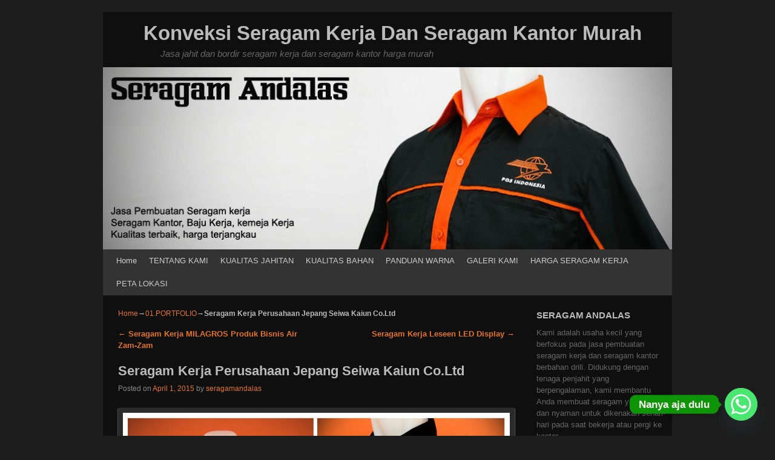

--- FILE ---
content_type: text/html; charset=UTF-8
request_url: https://seragamandalas.com/seragam-kerja-perusahaan-jepang-seiwa-kaiun-co-ltd/
body_size: 13948
content:
<!DOCTYPE html>
<!--[if IE 7]>	<html id="ie7" lang="en-US"> <![endif]-->
<!--[if IE 8]>	<html id="ie8" lang="en-US"> <![endif]-->
<!--[if IE 9]>	<html id="ie9" lang="en-US"> <![endif]-->
<!--[if !(IE 6) | !(IE 7) | !(IE 8) ] | !(IE 9) ><!-->	<html lang="en-US"> <!--<![endif]-->
<head>
<meta charset="UTF-8" />
<meta name='viewport' content='width=device-width, initial-scale=1.0, maximum-scale=2.0, user-scalable=yes' />
<title>Seragam Kerja Perusahaan Jepang Seiwa Kaiun Co.Ltd | Konveksi Seragam Kerja Dan Seragam Kantor Murah</title>

<link rel="profile" href="http://gmpg.org/xfn/11" />
<link rel="pingback" href="https://seragamandalas.com/xmlrpc.php" />
<!--[if lt IE 9]>
<script src="https://seragamandalas.com/wp-content/themes/weaver-ii/js/html5.js" type="text/javascript"></script>
<![endif]-->

<script type="text/javascript">var weaverIsMobile=false;var weaverIsSimMobile=false;var weaverIsStacked=true;var weaverThemeWidth=940;var weaverMenuThreshold=640;var weaverHideMenuBar=false;var weaverMobileDisabled=false;var weaverFlowToBottom=false;var weaverHideTooltip=false;var weaverUseSuperfish=false;</script>
<meta name='robots' content='max-image-preview:large' />
	<style>img:is([sizes="auto" i], [sizes^="auto," i]) { contain-intrinsic-size: 3000px 1500px }</style>
	<link rel="alternate" type="application/rss+xml" title="Konveksi Seragam Kerja Dan Seragam Kantor Murah &raquo; Feed" href="https://seragamandalas.com/feed/" />
<link rel="alternate" type="application/rss+xml" title="Konveksi Seragam Kerja Dan Seragam Kantor Murah &raquo; Comments Feed" href="https://seragamandalas.com/comments/feed/" />
<script type="text/javascript">
/* <![CDATA[ */
window._wpemojiSettings = {"baseUrl":"https:\/\/s.w.org\/images\/core\/emoji\/16.0.1\/72x72\/","ext":".png","svgUrl":"https:\/\/s.w.org\/images\/core\/emoji\/16.0.1\/svg\/","svgExt":".svg","source":{"concatemoji":"https:\/\/seragamandalas.com\/wp-includes\/js\/wp-emoji-release.min.js?ver=6.8.3"}};
/*! This file is auto-generated */
!function(s,n){var o,i,e;function c(e){try{var t={supportTests:e,timestamp:(new Date).valueOf()};sessionStorage.setItem(o,JSON.stringify(t))}catch(e){}}function p(e,t,n){e.clearRect(0,0,e.canvas.width,e.canvas.height),e.fillText(t,0,0);var t=new Uint32Array(e.getImageData(0,0,e.canvas.width,e.canvas.height).data),a=(e.clearRect(0,0,e.canvas.width,e.canvas.height),e.fillText(n,0,0),new Uint32Array(e.getImageData(0,0,e.canvas.width,e.canvas.height).data));return t.every(function(e,t){return e===a[t]})}function u(e,t){e.clearRect(0,0,e.canvas.width,e.canvas.height),e.fillText(t,0,0);for(var n=e.getImageData(16,16,1,1),a=0;a<n.data.length;a++)if(0!==n.data[a])return!1;return!0}function f(e,t,n,a){switch(t){case"flag":return n(e,"\ud83c\udff3\ufe0f\u200d\u26a7\ufe0f","\ud83c\udff3\ufe0f\u200b\u26a7\ufe0f")?!1:!n(e,"\ud83c\udde8\ud83c\uddf6","\ud83c\udde8\u200b\ud83c\uddf6")&&!n(e,"\ud83c\udff4\udb40\udc67\udb40\udc62\udb40\udc65\udb40\udc6e\udb40\udc67\udb40\udc7f","\ud83c\udff4\u200b\udb40\udc67\u200b\udb40\udc62\u200b\udb40\udc65\u200b\udb40\udc6e\u200b\udb40\udc67\u200b\udb40\udc7f");case"emoji":return!a(e,"\ud83e\udedf")}return!1}function g(e,t,n,a){var r="undefined"!=typeof WorkerGlobalScope&&self instanceof WorkerGlobalScope?new OffscreenCanvas(300,150):s.createElement("canvas"),o=r.getContext("2d",{willReadFrequently:!0}),i=(o.textBaseline="top",o.font="600 32px Arial",{});return e.forEach(function(e){i[e]=t(o,e,n,a)}),i}function t(e){var t=s.createElement("script");t.src=e,t.defer=!0,s.head.appendChild(t)}"undefined"!=typeof Promise&&(o="wpEmojiSettingsSupports",i=["flag","emoji"],n.supports={everything:!0,everythingExceptFlag:!0},e=new Promise(function(e){s.addEventListener("DOMContentLoaded",e,{once:!0})}),new Promise(function(t){var n=function(){try{var e=JSON.parse(sessionStorage.getItem(o));if("object"==typeof e&&"number"==typeof e.timestamp&&(new Date).valueOf()<e.timestamp+604800&&"object"==typeof e.supportTests)return e.supportTests}catch(e){}return null}();if(!n){if("undefined"!=typeof Worker&&"undefined"!=typeof OffscreenCanvas&&"undefined"!=typeof URL&&URL.createObjectURL&&"undefined"!=typeof Blob)try{var e="postMessage("+g.toString()+"("+[JSON.stringify(i),f.toString(),p.toString(),u.toString()].join(",")+"));",a=new Blob([e],{type:"text/javascript"}),r=new Worker(URL.createObjectURL(a),{name:"wpTestEmojiSupports"});return void(r.onmessage=function(e){c(n=e.data),r.terminate(),t(n)})}catch(e){}c(n=g(i,f,p,u))}t(n)}).then(function(e){for(var t in e)n.supports[t]=e[t],n.supports.everything=n.supports.everything&&n.supports[t],"flag"!==t&&(n.supports.everythingExceptFlag=n.supports.everythingExceptFlag&&n.supports[t]);n.supports.everythingExceptFlag=n.supports.everythingExceptFlag&&!n.supports.flag,n.DOMReady=!1,n.readyCallback=function(){n.DOMReady=!0}}).then(function(){return e}).then(function(){var e;n.supports.everything||(n.readyCallback(),(e=n.source||{}).concatemoji?t(e.concatemoji):e.wpemoji&&e.twemoji&&(t(e.twemoji),t(e.wpemoji)))}))}((window,document),window._wpemojiSettings);
/* ]]> */
</script>
<link rel='stylesheet' id='weaverii-main-style-sheet-css' href='https://seragamandalas.com/wp-content/themes/weaver-ii/style.min.css?ver=2.1.12' type='text/css' media='all' />
<link rel='stylesheet' id='weaverii-mobile-style-sheet-css' href='https://seragamandalas.com/wp-content/themes/weaver-ii/style-mobile.min.css?ver=2.1.12' type='text/css' media='all' />
<style id='wp-emoji-styles-inline-css' type='text/css'>

	img.wp-smiley, img.emoji {
		display: inline !important;
		border: none !important;
		box-shadow: none !important;
		height: 1em !important;
		width: 1em !important;
		margin: 0 0.07em !important;
		vertical-align: -0.1em !important;
		background: none !important;
		padding: 0 !important;
	}
</style>
<link rel='stylesheet' id='wp-block-library-css' href='https://seragamandalas.com/wp-includes/css/dist/block-library/style.min.css?ver=6.8.3' type='text/css' media='all' />
<style id='classic-theme-styles-inline-css' type='text/css'>
/*! This file is auto-generated */
.wp-block-button__link{color:#fff;background-color:#32373c;border-radius:9999px;box-shadow:none;text-decoration:none;padding:calc(.667em + 2px) calc(1.333em + 2px);font-size:1.125em}.wp-block-file__button{background:#32373c;color:#fff;text-decoration:none}
</style>
<style id='global-styles-inline-css' type='text/css'>
:root{--wp--preset--aspect-ratio--square: 1;--wp--preset--aspect-ratio--4-3: 4/3;--wp--preset--aspect-ratio--3-4: 3/4;--wp--preset--aspect-ratio--3-2: 3/2;--wp--preset--aspect-ratio--2-3: 2/3;--wp--preset--aspect-ratio--16-9: 16/9;--wp--preset--aspect-ratio--9-16: 9/16;--wp--preset--color--black: #000000;--wp--preset--color--cyan-bluish-gray: #abb8c3;--wp--preset--color--white: #ffffff;--wp--preset--color--pale-pink: #f78da7;--wp--preset--color--vivid-red: #cf2e2e;--wp--preset--color--luminous-vivid-orange: #ff6900;--wp--preset--color--luminous-vivid-amber: #fcb900;--wp--preset--color--light-green-cyan: #7bdcb5;--wp--preset--color--vivid-green-cyan: #00d084;--wp--preset--color--pale-cyan-blue: #8ed1fc;--wp--preset--color--vivid-cyan-blue: #0693e3;--wp--preset--color--vivid-purple: #9b51e0;--wp--preset--gradient--vivid-cyan-blue-to-vivid-purple: linear-gradient(135deg,rgba(6,147,227,1) 0%,rgb(155,81,224) 100%);--wp--preset--gradient--light-green-cyan-to-vivid-green-cyan: linear-gradient(135deg,rgb(122,220,180) 0%,rgb(0,208,130) 100%);--wp--preset--gradient--luminous-vivid-amber-to-luminous-vivid-orange: linear-gradient(135deg,rgba(252,185,0,1) 0%,rgba(255,105,0,1) 100%);--wp--preset--gradient--luminous-vivid-orange-to-vivid-red: linear-gradient(135deg,rgba(255,105,0,1) 0%,rgb(207,46,46) 100%);--wp--preset--gradient--very-light-gray-to-cyan-bluish-gray: linear-gradient(135deg,rgb(238,238,238) 0%,rgb(169,184,195) 100%);--wp--preset--gradient--cool-to-warm-spectrum: linear-gradient(135deg,rgb(74,234,220) 0%,rgb(151,120,209) 20%,rgb(207,42,186) 40%,rgb(238,44,130) 60%,rgb(251,105,98) 80%,rgb(254,248,76) 100%);--wp--preset--gradient--blush-light-purple: linear-gradient(135deg,rgb(255,206,236) 0%,rgb(152,150,240) 100%);--wp--preset--gradient--blush-bordeaux: linear-gradient(135deg,rgb(254,205,165) 0%,rgb(254,45,45) 50%,rgb(107,0,62) 100%);--wp--preset--gradient--luminous-dusk: linear-gradient(135deg,rgb(255,203,112) 0%,rgb(199,81,192) 50%,rgb(65,88,208) 100%);--wp--preset--gradient--pale-ocean: linear-gradient(135deg,rgb(255,245,203) 0%,rgb(182,227,212) 50%,rgb(51,167,181) 100%);--wp--preset--gradient--electric-grass: linear-gradient(135deg,rgb(202,248,128) 0%,rgb(113,206,126) 100%);--wp--preset--gradient--midnight: linear-gradient(135deg,rgb(2,3,129) 0%,rgb(40,116,252) 100%);--wp--preset--font-size--small: 13px;--wp--preset--font-size--medium: 20px;--wp--preset--font-size--large: 36px;--wp--preset--font-size--x-large: 42px;--wp--preset--spacing--20: 0.44rem;--wp--preset--spacing--30: 0.67rem;--wp--preset--spacing--40: 1rem;--wp--preset--spacing--50: 1.5rem;--wp--preset--spacing--60: 2.25rem;--wp--preset--spacing--70: 3.38rem;--wp--preset--spacing--80: 5.06rem;--wp--preset--shadow--natural: 6px 6px 9px rgba(0, 0, 0, 0.2);--wp--preset--shadow--deep: 12px 12px 50px rgba(0, 0, 0, 0.4);--wp--preset--shadow--sharp: 6px 6px 0px rgba(0, 0, 0, 0.2);--wp--preset--shadow--outlined: 6px 6px 0px -3px rgba(255, 255, 255, 1), 6px 6px rgba(0, 0, 0, 1);--wp--preset--shadow--crisp: 6px 6px 0px rgba(0, 0, 0, 1);}:where(.is-layout-flex){gap: 0.5em;}:where(.is-layout-grid){gap: 0.5em;}body .is-layout-flex{display: flex;}.is-layout-flex{flex-wrap: wrap;align-items: center;}.is-layout-flex > :is(*, div){margin: 0;}body .is-layout-grid{display: grid;}.is-layout-grid > :is(*, div){margin: 0;}:where(.wp-block-columns.is-layout-flex){gap: 2em;}:where(.wp-block-columns.is-layout-grid){gap: 2em;}:where(.wp-block-post-template.is-layout-flex){gap: 1.25em;}:where(.wp-block-post-template.is-layout-grid){gap: 1.25em;}.has-black-color{color: var(--wp--preset--color--black) !important;}.has-cyan-bluish-gray-color{color: var(--wp--preset--color--cyan-bluish-gray) !important;}.has-white-color{color: var(--wp--preset--color--white) !important;}.has-pale-pink-color{color: var(--wp--preset--color--pale-pink) !important;}.has-vivid-red-color{color: var(--wp--preset--color--vivid-red) !important;}.has-luminous-vivid-orange-color{color: var(--wp--preset--color--luminous-vivid-orange) !important;}.has-luminous-vivid-amber-color{color: var(--wp--preset--color--luminous-vivid-amber) !important;}.has-light-green-cyan-color{color: var(--wp--preset--color--light-green-cyan) !important;}.has-vivid-green-cyan-color{color: var(--wp--preset--color--vivid-green-cyan) !important;}.has-pale-cyan-blue-color{color: var(--wp--preset--color--pale-cyan-blue) !important;}.has-vivid-cyan-blue-color{color: var(--wp--preset--color--vivid-cyan-blue) !important;}.has-vivid-purple-color{color: var(--wp--preset--color--vivid-purple) !important;}.has-black-background-color{background-color: var(--wp--preset--color--black) !important;}.has-cyan-bluish-gray-background-color{background-color: var(--wp--preset--color--cyan-bluish-gray) !important;}.has-white-background-color{background-color: var(--wp--preset--color--white) !important;}.has-pale-pink-background-color{background-color: var(--wp--preset--color--pale-pink) !important;}.has-vivid-red-background-color{background-color: var(--wp--preset--color--vivid-red) !important;}.has-luminous-vivid-orange-background-color{background-color: var(--wp--preset--color--luminous-vivid-orange) !important;}.has-luminous-vivid-amber-background-color{background-color: var(--wp--preset--color--luminous-vivid-amber) !important;}.has-light-green-cyan-background-color{background-color: var(--wp--preset--color--light-green-cyan) !important;}.has-vivid-green-cyan-background-color{background-color: var(--wp--preset--color--vivid-green-cyan) !important;}.has-pale-cyan-blue-background-color{background-color: var(--wp--preset--color--pale-cyan-blue) !important;}.has-vivid-cyan-blue-background-color{background-color: var(--wp--preset--color--vivid-cyan-blue) !important;}.has-vivid-purple-background-color{background-color: var(--wp--preset--color--vivid-purple) !important;}.has-black-border-color{border-color: var(--wp--preset--color--black) !important;}.has-cyan-bluish-gray-border-color{border-color: var(--wp--preset--color--cyan-bluish-gray) !important;}.has-white-border-color{border-color: var(--wp--preset--color--white) !important;}.has-pale-pink-border-color{border-color: var(--wp--preset--color--pale-pink) !important;}.has-vivid-red-border-color{border-color: var(--wp--preset--color--vivid-red) !important;}.has-luminous-vivid-orange-border-color{border-color: var(--wp--preset--color--luminous-vivid-orange) !important;}.has-luminous-vivid-amber-border-color{border-color: var(--wp--preset--color--luminous-vivid-amber) !important;}.has-light-green-cyan-border-color{border-color: var(--wp--preset--color--light-green-cyan) !important;}.has-vivid-green-cyan-border-color{border-color: var(--wp--preset--color--vivid-green-cyan) !important;}.has-pale-cyan-blue-border-color{border-color: var(--wp--preset--color--pale-cyan-blue) !important;}.has-vivid-cyan-blue-border-color{border-color: var(--wp--preset--color--vivid-cyan-blue) !important;}.has-vivid-purple-border-color{border-color: var(--wp--preset--color--vivid-purple) !important;}.has-vivid-cyan-blue-to-vivid-purple-gradient-background{background: var(--wp--preset--gradient--vivid-cyan-blue-to-vivid-purple) !important;}.has-light-green-cyan-to-vivid-green-cyan-gradient-background{background: var(--wp--preset--gradient--light-green-cyan-to-vivid-green-cyan) !important;}.has-luminous-vivid-amber-to-luminous-vivid-orange-gradient-background{background: var(--wp--preset--gradient--luminous-vivid-amber-to-luminous-vivid-orange) !important;}.has-luminous-vivid-orange-to-vivid-red-gradient-background{background: var(--wp--preset--gradient--luminous-vivid-orange-to-vivid-red) !important;}.has-very-light-gray-to-cyan-bluish-gray-gradient-background{background: var(--wp--preset--gradient--very-light-gray-to-cyan-bluish-gray) !important;}.has-cool-to-warm-spectrum-gradient-background{background: var(--wp--preset--gradient--cool-to-warm-spectrum) !important;}.has-blush-light-purple-gradient-background{background: var(--wp--preset--gradient--blush-light-purple) !important;}.has-blush-bordeaux-gradient-background{background: var(--wp--preset--gradient--blush-bordeaux) !important;}.has-luminous-dusk-gradient-background{background: var(--wp--preset--gradient--luminous-dusk) !important;}.has-pale-ocean-gradient-background{background: var(--wp--preset--gradient--pale-ocean) !important;}.has-electric-grass-gradient-background{background: var(--wp--preset--gradient--electric-grass) !important;}.has-midnight-gradient-background{background: var(--wp--preset--gradient--midnight) !important;}.has-small-font-size{font-size: var(--wp--preset--font-size--small) !important;}.has-medium-font-size{font-size: var(--wp--preset--font-size--medium) !important;}.has-large-font-size{font-size: var(--wp--preset--font-size--large) !important;}.has-x-large-font-size{font-size: var(--wp--preset--font-size--x-large) !important;}
:where(.wp-block-post-template.is-layout-flex){gap: 1.25em;}:where(.wp-block-post-template.is-layout-grid){gap: 1.25em;}
:where(.wp-block-columns.is-layout-flex){gap: 2em;}:where(.wp-block-columns.is-layout-grid){gap: 2em;}
:root :where(.wp-block-pullquote){font-size: 1.5em;line-height: 1.6;}
</style>
<link rel='stylesheet' id='chaty-front-css-css' href='https://seragamandalas.com/wp-content/plugins/chaty/css/chaty-front.min.css?ver=3.5.11638267080' type='text/css' media='all' />
<script type="text/javascript" src="https://seragamandalas.com/wp-includes/js/jquery/jquery.min.js?ver=3.7.1" id="jquery-core-js"></script>
<script type="text/javascript" src="https://seragamandalas.com/wp-includes/js/jquery/jquery-migrate.min.js?ver=3.4.1" id="jquery-migrate-js"></script>
<link rel="https://api.w.org/" href="https://seragamandalas.com/wp-json/" /><link rel="alternate" title="JSON" type="application/json" href="https://seragamandalas.com/wp-json/wp/v2/posts/1304" /><link rel="EditURI" type="application/rsd+xml" title="RSD" href="https://seragamandalas.com/xmlrpc.php?rsd" />
<meta name="generator" content="WordPress 6.8.3" />
<link rel="canonical" href="https://seragamandalas.com/seragam-kerja-perusahaan-jepang-seiwa-kaiun-co-ltd/" />
<link rel='shortlink' href='https://seragamandalas.com/?p=1304' />
<link rel="alternate" title="oEmbed (JSON)" type="application/json+oembed" href="https://seragamandalas.com/wp-json/oembed/1.0/embed?url=https%3A%2F%2Fseragamandalas.com%2Fseragam-kerja-perusahaan-jepang-seiwa-kaiun-co-ltd%2F" />
<link rel="alternate" title="oEmbed (XML)" type="text/xml+oembed" href="https://seragamandalas.com/wp-json/oembed/1.0/embed?url=https%3A%2F%2Fseragamandalas.com%2Fseragam-kerja-perusahaan-jepang-seiwa-kaiun-co-ltd%2F&#038;format=xml" />

<!-- This site is using Weaver II 2.1.12 (4) subtheme: Twenty Ten -->
<style type="text/css">
/* Weaver II styles - Version 4 */
a {color:#E4741F;}
a:visited {color:#E4741F;}
a:hover {color:#E4741F;}
a:hover{text-decoration:underline;}
a{font-weight:bold;}
.entry-title a {color:#BBB;}
.entry-title a:visited {color:#BBB;}
.entry-title a:hover {color:#E4741F;}
.entry-title a:hover{text-decoration:none;}
.entry-meta a, .entry-utility a {color:#E4741F;}
.entry-meta a:visited, .entry-utility a:visited {color:#E4741F;}
.entry-meta a:hover, .entry-utility a:hover {color:#E4741F;}
.entry-meta a, .entry-utility a{font-weight:normal;}
.widget-area a {color:#E4741F;}
.widget-area a:visited {color:#E4741F;}
.widget-area a:hover {color:#E4741F;}
#infobar a:hover{text-decoration:none;}
#infobar a{font-weight:normal;}
#colophon a:hover{text-decoration:none;}
#colophon a{font-weight:normal;}
#wrapper{max-width:940px;}
#wrapper {padding: 0px;}
#sidebar_primary,.mobile_widget_area {background-color:transparent;}
#sidebar_right {background-color:transparent;}
#sidebar_left {background-color:transparent;}
.sidebar_top,.sidebar_extra {background-color:transparent;}
.sidebar_top,.sidebar_extra {border: 1px solid #5E5E5E;}
.sidebar_bottom {background-color:transparent;}
.sidebar_bottom {border: 1px solid #5E5E5E;}
#first,#second,#third,#fourth {background-color:transparent;}
.widget {background-color:transparent;}
#container_wrap.right-1-col{width:75.000%;} #sidebar_wrap_right.right-1-col{width:25.000%;}
#container_wrap.right-2-col,#container_wrap.right-2-col-bottom{width:67.000%;} #sidebar_wrap_right.right-2-col,#sidebar_wrap_right.right-2-col-bottom{width:33.000%;}
#container_wrap.left-1-col{width:75.000%;} #sidebar_wrap_left.left-1-col{width:25.000%;}
#container_wrap.left-2-col,#container_wrap.left-2-col-bottom{width:67.000%;} #sidebar_wrap_left.left-2-col,#sidebar_wrap_left.left-2-col-bottom{width:33.000%;}
#container_wrap{width:66.000%;} #sidebar_wrap_left{width:17.000%;} #sidebar_wrap_right{width:17.000%;}
#sidebar_wrap_2_left_left, #sidebar_wrap_2_right_left {width:54.000%;margin-right:1%;}
#sidebar_wrap_2_left_right, #sidebar_wrap_2_right_right {width:45.000%;}
@media only screen and (max-width:640px) { /* header widget area mobile rules */
} /* end mobile rules */
#main {padding: 10px 0 0 0;}
#colophon { border-top: 2px solid #888;  }
.menu_bar, .menu_bar a,.menu_bar a:visited,.mobile_menu_bar a {color:#CCC;}
.menu_bar li:hover > a, .menu_bar a:focus {background-color:#999999;}
.menu_bar li:hover > a, .menu_bar a:focus {color:#222;}
.menu_bar ul ul a {background-color:#BFBFBF;}
.menu_bar ul ul a,.menu_bar ul ul a:visited {color:#333;}
.menu_bar ul ul :hover > a {background-color:#999999;}
.menu_bar ul ul :hover > a {color:#222;}
.menu_bar, .mobile_menu_bar, .menu-add {background-color:#333;}
#infobar {font-size:110%;}
.mobile-menu-link {border-color:#CCC;}
.widget-area .menu-vertical,.menu-vertical {clear:both;background-color:transparent;margin:0;width:100%;overflow:hidden;border-bottom:3px solid #CCC;border-top:1px solid #CCC;}
.widget-area .menu-vertical ul, .menu-vertical ul {margin: 0; padding: 0; list-style-type: none;  list-style-image:none;font-family: inherit;}
.widget-area .menu-vertical li a, .widget-area .menu-vertical a:visited, .menu-vertical li a, .menu-vertical a:visited {
color: #CCC;  background-color: #333; display: block !important; padding: 5px 10px; text-decoration: none; border-top:2px solid #CCC;}
.widget-area .menu-vertical a:hover,.widget-area .menu-vertical a:focus, .menu-vertical a:hover,.menu-vertical a:focus {
color: #222; background-color: #999999;text-decoration: none;}
.widget-area .menu-vertical ul ul li, .menu-vertical ul ul li { margin: 0; }
.widget-area .menu-vertical ul ul a,.menu-vertical ul ul a {color: #CCC; background-color: #333;
 display: block; padding: 4px 5px 4px 25px; text-decoration: none;border:0;
 border-top:1px solid #CCC;}
.widget-area .menu-vertical ul ul a:hover,#wrap-header .menu-vertical ul ul a:hover,#wrap-header .menu-vertical ul a:hover {color: #222; background-color: #999999; text-decoration: none;}
.widget-area .menu-vertical ul ul ul a,.menu-vertical ul ul ul a {padding: 4px 5px 4px 35px;}
.widget-area .menu-vertical ul ul ul a,.menu-vertical ul ul ul ul a {padding: 4px 5px 4px 45px;}
.widget-area .menu-vertical ul ul ul ul a,.menu-vertical ul ul ul ul ul a {padding: 4px 5px 4px 55px;}
.menu_bar .current_page_item > a, .menu_bar .current-menu-item > a, .menu_bar .current-cat > a, .menu_bar .current_page_ancestor > a,.menu_bar .current-category-ancestor > a, .menu_bar .current-menu-ancestor > a, .menu_bar .current-menu-parent > a, .menu_bar .current-category-parent > a,.menu-vertical .current_page_item > a, .menu-vertical .current-menu-item > a, .menu-vertical .current-cat > a, .menu-vertical .current_page_ancestor > a, .menu-vertical .current-category-ancestor > a, .menu-vertical .current-menu-ancestor > a, .menu-vertical .current-menu-parent > a, .menu-vertical .current-category-parent > a,.widget-area .menu-vertical .current_page_item > a, .widget-area .menu-vertical .current-menu-item > a, .widget-area .menu-vertical .current-cat > a, .widget-area .menu-vertical .current_page_ancestor > a {color:#EEE !important;}
.menu_bar .current_page_item > a, .menu_bar .current-menu-item > a, .menu_bar .current-cat > a, .menu_bar .current_page_ancestor > a,.menu_bar .current-category-ancestor > a, .menu_bar .current-menu-ancestor > a, .menu_bar .current-menu-parent > a, .menu_bar .current-category-parent > a,.menu-vertical .current_page_item > a, .menu-vertical .current-menu-item > a, .menu-vertical .current-cat > a, .menu-vertical .current_page_ancestor > a, .menu-vertical .current-category-ancestor > a, .menu-vertical .current-menu-ancestor > a, .menu-vertical .current-menu-parent > a, .menu-vertical .current-category-parent > a,.widget-area .menu-vertical .current_page_item > a, .widget-area .menu-vertical .current-menu-item > a, .widget-area .menu-vertical .current-cat > a, .widget-area .menu-vertical .current_page_ancestor > a{font-weight:bold;}
#content, .entry-content h1, .entry-content h2 {color:#BBB;}
#content h1, #content h2, #content h3, #content h4, #content h5, #content h6, #content dt, #content th,
h1, h2, h3, h4, h5, h6,#author-info h2 {color:#BBB;}
#content h1.entry-title {color:#BBB;}
.commentlist li.comment, #respond {background-color:transparent;}
#content table {border: 1px solid #e7e7e7;margin: 0 -1px 24px 0;text-align: left;width: 100%;}
#content tr th, #content thead th {color: #888;font-size: 12px;font-weight: bold;line-height: 18px;padding: 9px 24px;}
#content tr td {border-style:none; border-top: 1px solid #e7e7e7; padding: 6px 24px;}
#content tr.odd td {background: #f2f7fc;}
.wp-caption p.wp-caption-text, #content .gallery .gallery-caption,.entry-attachment .entry-caption {color:#D4D4D4;}
#content img.size-full, #content img.size-large, #content img.size-medium, #content img.size-thumbnail, #content .attachment-thumbnail, #content .gallery img,#content .gallery-thumb img,.entry-attachment img, #content .wp-caption img, #content img.wp-post-image,#content img[class*="wp-image-"],#author-avatar img,img.avatar {background-color:#2B2B2B;}
.home .sticky, #container.page-with-posts .sticky, #container.index-posts .sticky {background-color:#262626;}
#content .entry-format {color:#8F8F8F;}
#content .entry-format {font-size:75%;text-transform:uppercase;}
.entry-meta, .entry-content label, .entry-utility {color:#888888;}
body {font-size:11px;}
body {font-family:"Helvetica Neue", Helvetica, sans-serif;}
h3#comments-title,h3#reply-title,.menu_bar,.mobile_menu_bar,
#author-info,#infobar,#nav-above, #nav-below,#cancel-comment-reply-link,.form-allowed-tags,
#site-info,#site-title,#wp-calendar,#comments-title,.comment-meta,.comment-body tr th,.comment-body thead th,
.entry-content label,.entry-content tr th,.entry-content thead th,.entry-format,.entry-meta,.entry-title,
.entry-utility,#respond label,.navigation,.page-title,.pingback p,.reply,.widget-title,
.wp-caption-text,input[type=submit] {font-family:"Helvetica Neue", Helvetica, sans-serif;}
body {background-color:#1D1D1D;}
body {color:#BBB;}
#wrapper {background-color:#0F0F0F;}
#main {background-color:transparent;}
#container {background-color:transparent;}
#content {background-color:transparent;}
#content .post,.post {background-color:transparent;}
#content .post,.post {border-bottom:1px solid #ccc;}
#branding {background-color:transparent;}
#branding #branding img {border-top: 4px solid #000;border-bottom: 1px solid #000;clear: both;display: block;}
#colophon {background-color:#080808;}
hr {background-color:#BBB;}
.entry-meta {background-color:transparent;}
.entry-utility {background-color:transparent;}
input, textarea, ins, pre {background-color:#1F1F1F;}
input, textarea {color:#BFBFBF;}
.widget {color:#666666;}
.widget-title, .widget_search label, #wp-calendar caption {color: #BBB;}
#site-title a {color:#BBB;}
#site-description {color:#666666;}
/* Weaver II Mobile Device Options */
@media only screen and (max-width:768px) and (orientation:portrait) {body {padding: 0px !important;}}
@media only screen and (max-width:640px) {
#main a, #mobile-widget-area a, .sidebar_top a, .sidebar_bottom a, .sidebar_extra a{text-decoration: underline !important;}
}
@media only screen and (max-width: 580px) {
}

/* end Weaver II CSS */
</style> <!-- end of main options style section -->


<!--[if lte IE 8]>
<style type="text/css" media="screen">
#content img.size-thumbnail,#content img.size-medium,#content img.size-large,#content img.size-full,#content img.attachment-thumbnail,
#content img.wp-post-image,img.avatar,.format-chat img.format-chat-icon,
#wrapper,#branding,#colophon,#content, #content .post,
#sidebar_primary,#sidebar_right,#sidebar_left,.sidebar_top,.sidebar_bottom,.sidebar_extra,
#first,#second,#third,#fourth,
#commentform input:focus,#commentform textarea:focus,#respond input#submit {
		behavior: url(https://seragamandalas.com/wp-content/themes/weaver-ii/js/PIE/PIE.php) !important; position:relative;
}
</style>
<![endif]-->

<!-- End of Weaver II options -->
</head>

<body class="wp-singular post-template-default single single-post postid-1304 single-format-standard wp-theme-weaver-ii singular not-logged-in weaver-desktop weaver-mobile-responsive">
<a href="#page-bottom" id="page-top">&darr;</a> <!-- add custom CSS to use this page-bottom link -->
<div id="wrapper" class="hfeed">
<div id="wrap-header">
	<header id="branding" role="banner"><div id="branding-content">
		<div id="site-logo"></div>
		<div id="site-logo-link" onclick="location.href='https://seragamandalas.com/';"></div>

		<div class="title-description title-description-xhtml">
			<h1 id="site-title" ><span><a href="https://seragamandalas.com/" title="Konveksi Seragam Kerja Dan Seragam Kantor Murah" rel="home">Konveksi Seragam Kerja Dan Seragam Kantor Murah</a></span></h1>
			<h2 id="site-description"> Jasa jahit dan bordir seragam kerja dan seragam kantor harga murah</h2>
		</div>
		<div id="sidebar_header" class="sidebar-header">
		<div id="block-2" class="header-widget widget_block header-widget-1 header-widget-num-1">
<script async src="https://pagead2.googlesyndication.com/pagead/js/adsbygoogle.js?client=ca-pub-9680466029398197"
     crossorigin="anonymous"></script></div>
<span style="clear:both;"></span>	</div><div style="clear:both;"></div><!-- #sidebar_header -->
		<div id="header_image">
                              <img src="https://seragamandalas.com/wp-content/uploads/2013/02/cropped-header2e.jpg" width="935" height="300" alt="Konveksi Seragam Kerja Dan Seragam Kantor Murah" />
        		</div><!-- #header_image -->
	</div></header><!-- #branding-content, #branding -->
<div id="wrap-bottom-menu">
<div id="mobile-bottom-nav" class="mobile_menu_bar" style="padding:5px 10px 5px 10px;clear:both;">
	<div style="margin-bottom:20px;">
<span class="mobile-home-link">
	<a href="https://seragamandalas.com/" title="Konveksi Seragam Kerja Dan Seragam Kantor Murah" rel="home">Home</a></span>
	<span class="mobile-menu-link"><a href="javascript:void(null);" onclick="weaverii_ToggleMenu(document.getElementById('nav-bottom-menu'), this, 'Menu &darr;', 'Menu &uarr;')">Menu &darr;</a></span></div>
</div>
		<div class="skip-link"><a class="assistive-text" href="#content" title="">Skip to primary content</a></div>
			<div class="skip-link"><a class="assistive-text" href="#sidebar_primary" title="">Skip to secondary content</a></div>
				<div id="nav-bottom-menu"><nav id="access" class="menu_bar" role="navigation">
<div class="menu"><ul>
<li ><a href="https://seragamandalas.com/">Home</a></li><li class="page_item page-item-44"><a href="https://seragamandalas.com/tentang-kami/">TENTANG KAMI</a></li>
<li class="page_item page-item-46"><a href="https://seragamandalas.com/kualitas-seragam-kerja/">KUALITAS JAHITAN</a></li>
<li class="page_item page-item-48"><a href="https://seragamandalas.com/kualitas-seragam/">KUALITAS BAHAN</a></li>
<li class="page_item page-item-50"><a href="https://seragamandalas.com/panduan-warna-seragam/">PANDUAN WARNA</a></li>
<li class="page_item page-item-52"><a href="https://seragamandalas.com/galeri-seragam-kerja/">GALERI KAMI</a></li>
<li class="page_item page-item-64"><a href="https://seragamandalas.com/harga-order/">HARGA SERAGAM KERJA</a></li>
<li class="page_item page-item-54"><a href="https://seragamandalas.com/peta-lokasi/">PETA LOKASI</a></li>
</ul></div>
		</nav></div><!-- #access --></div> <!-- #wrap-bottom-menu -->
</div> <!-- #wrap-header -->
	<div id="main">
		<div id="container_wrap" class="container-single equal_height right-1-col">
	<div id="infobar">
<span id="breadcrumbs"><span class="crumbs"><a href="https://seragamandalas.com/">Home</a>&rarr;<a href="https://seragamandalas.com/category/portfolio/">01.PORTFOLIO</a>&rarr;<span class="bcur-page">Seragam Kerja Perusahaan Jepang Seiwa Kaiun Co.Ltd</span></span></span>	<span class='infobar_right'>
<span id="infobar_paginate"></span>
	</span></div><div class="weaver-clear"></div><!-- #infobar -->
		<div id="container">
			<div id="content" role="main">

				<nav id="nav-above" class="navigation">
				<h3 class="assistive-text">Post navigation</h3>
					<div class="nav-previous"><a href="https://seragamandalas.com/seragam-kerja-milagros-produk-bisnis-air-zam-zam/" rel="prev"><span class="meta-nav">&larr;</span> Seragam Kerja MILAGROS Produk Bisnis Air Zam-Zam</a></div>
				<div class="nav-next"><a href="https://seragamandalas.com/seragam-kerja-leseen-led-display/" rel="next">Seragam Kerja Leseen LED Display <span class="meta-nav">&rarr;</span></a></div>
				</nav><!-- #nav-above -->


<article id="post-1304" class="content-single  post-1304 post type-post status-publish format-standard has-post-thumbnail hentry category-portfolio tag-perusahaan-jepang tag-seiwa-kaiun tag-seragam-kerja tag-seragam-lapangan">
	<header class="entry-header">
		<div class="entry-hdr"><h1 class="entry-title">Seragam Kerja Perusahaan Jepang Seiwa Kaiun Co.Ltd</h1></div>

		<div class="entry-meta">
						<div class="meta-info-wrap">
			<span class="sep posted-on">Posted on </span><a href="https://seragamandalas.com/seragam-kerja-perusahaan-jepang-seiwa-kaiun-co-ltd/" title="3:28 pm" rel="bookmark"><time class="entry-date" datetime="2015-04-01T15:28:28+07:00">April 1, 2015</time></a><span class="by-author"> <span class="sep"> by </span> <span class="author vcard"><a class="url fn n" href="https://seragamandalas.com/author/seragamandalas/" title="View all posts by seragamandalas" rel="author">seragamandalas</a></span></span>
			</div><!-- .entry-meta-icons -->		</div><!-- .entry-meta -->
	</header><!-- .entry-header -->

	<div class="entry-content cf">
		<p><a href="http://seragamandalas.com/wp-content/uploads/2015/04/seragam-kerja-perusahaan-asing-1.jpg"><img fetchpriority="high" decoding="async" class="alignnone size-full wp-image-1305" src="http://seragamandalas.com/wp-content/uploads/2015/04/seragam-kerja-perusahaan-asing-1.jpg" alt="seragam-kerja-perusahaan-asing-1" width="800" height="500" /></a></p>
<p>Ini adalah seragam kerja yang kami produksi untuk salah satu perusahaan asing dari Jepang yang beroperasi di Indonesia. Nama perusahaan tersebut adalah <a href="http://www.seiwa-kaiun.co.jp">Seiwa Kaiun Co. Ltd</a>.  Perusahaan yang berkantor utama di Shizuoka City Jepang ini bergerak di bidang jasa logistik termasuk impor ekspor dan pergudangan. Perusahaan ini memiliki kantor cabang di Jakarta, dan seragam kerja yang kami produksi ini digunakan oleh karyawan yang bekerja disana.</p>
<p>Seragam kerja ini dibuat dari jenis bahan Japan Drill. Jenis bahan ini lembut, mengkilap dan licin. Sangat cocok untuk dipakai sebagai seragam kerja sehari-hari. Design seragam dibuat oleh team dari perusahaan, dengan menggunakan kombinasi 4 warna yaitu abu gelap, abu terang, merah, dan hitam. Model seragam yang diberi list pada bagian bawah membuat seragam ini selalu nampak rapi saat dipakai. Kombinasi warna abu gelap terang memberikan nuansa formal pada seragam kerja ini.</p>
<p>Tidak banyak ornamen bordir pada seragam kerja ini. Hanya ada logo di bagian dada sebelah kiri. Logo ini di-bordir dengan teknik bordir komputer. Dengan teknik bordir ini, logo dengan ukuran kecil bisa tetap di-bordir dengan presisi sesuai dengan design asli. Bagi rekan-rekan perusahaan yang ingin membuat seragam kerja serupa ini, silahkan untuk menghubungi kami.</p>
			</div><!-- .entry-content -->

	<footer class="entry-utility">
<div class="meta-info-wrap">
			<span class="cat-links">
<span class="entry-utility-prep entry-utility-prep-cat-links">Posted in</span> <a href="https://seragamandalas.com/category/portfolio/" rel="category tag">01.PORTFOLIO</a>			</span>
			<span class="tag-links">
<span class="entry-utility-prep entry-utility-prep-tag-links">Tagged</span> <a href="https://seragamandalas.com/tag/perusahaan-jepang/" rel="tag">perusahaan Jepang</a>, <a href="https://seragamandalas.com/tag/seiwa-kaiun/" rel="tag">seiwa kaiun</a>, <a href="https://seragamandalas.com/tag/seragam-kerja/" rel="tag">Seragam kerja</a>, <a href="https://seragamandalas.com/tag/seragam-lapangan/" rel="tag">seragam lapangan</a>			</span>
		<span class="permalink-icon"><a href="https://seragamandalas.com/seragam-kerja-perusahaan-jepang-seiwa-kaiun-co-ltd/" title="Permalink to Seragam Kerja Perusahaan Jepang Seiwa Kaiun Co.Ltd" rel="bookmark">permalink</a></span>
	</div><!-- .entry-meta-icons -->

	</footer><!-- .entry-utility -->
</article><!-- #post-1304 -->

				<nav id="nav-below" class="navigation">
				<h3 class="assistive-text">Post navigation</h3>
					<div class="nav-previous"><a href="https://seragamandalas.com/seragam-kerja-milagros-produk-bisnis-air-zam-zam/" rel="prev"><span class="meta-nav">&larr;</span> Seragam Kerja MILAGROS Produk Bisnis Air Zam-Zam</a></div>
				<div class="nav-next"><a href="https://seragamandalas.com/seragam-kerja-leseen-led-display/" rel="next">Seragam Kerja Leseen LED Display <span class="meta-nav">&rarr;</span></a></div>
				</nav><!-- #nav-above -->


	<div id="comments">

		<p class="nocomments">Comments are closed.</p>
</div><!-- #comments -->


			</div><!-- #content -->
		</div><!-- #container -->
		</div><!-- #container_wrap -->

	<div id="sidebar_wrap_right" class="right-1-col equal_height">
	<div id="sidebar_primary" class="widget-area weaver-clear" role="complementary">
<aside id="text-2" class="widget widget_text"><h3 class="widget-title">SERAGAM ANDALAS</h3>			<div class="textwidget">Kami adalah usaha kecil yang berfokus pada jasa pembuatan seragam kerja dan seragam kantor berbahan drill. Didukung dengan tenaga penjahit yang berpengalaman, kami membantu Anda membuat seragam yang bagus dan nyaman untuk dikenakan sehari-hari pada saat bekerja atau pergi ke kantor. </div>
		</aside><aside id="custom_html-6" class="widget_text widget widget_custom_html"><div class="textwidget custom-html-widget"><center><a href="https://api.whatsapp.com/send?phone=6287875200077&amp;text=Halo%20Admin%20saya%20mau%20order..."><img style="max-width: 100%;" src="http://kaospolosandalas.com/wp-content/uploads/2018/11/WA-CS-1.jpg"></a></center><center><a href="https://api.whatsapp.com/send?phone=6287875200077&amp;text=Halo%20Admin%20saya%20mau%20order..."><img style="max-width: 100%;" src="http://kaospolosandalas.com/wp-content/uploads/2018/11/WA-CS-2.jpg"></a></center></div></aside><aside id="simpleimage-3" class="widget widget_simpleimage">

	<p class="simple-image">
		<img width="180" height="350" src="https://seragamandalas.com/wp-content/uploads/2017/07/order-andalas-2016-1.jpg" class="attachment-full size-full" alt="" decoding="async" loading="lazy" srcset="https://seragamandalas.com/wp-content/uploads/2017/07/order-andalas-2016-1.jpg 180w, https://seragamandalas.com/wp-content/uploads/2017/07/order-andalas-2016-1-154x300.jpg 154w" sizes="auto, (max-width: 180px) 100vw, 180px" />	</p>


</aside><aside id="categories-3" class="widget widget_categories"><h3 class="widget-title">Categories</h3>
			<ul>
					<li class="cat-item cat-item-95"><a href="https://seragamandalas.com/category/portfolio/">01.PORTFOLIO</a>
</li>
	<li class="cat-item cat-item-2"><a href="https://seragamandalas.com/category/jenis-bahan-seragam/">02.JENIS BAHAN SERAGAM</a>
</li>
	<li class="cat-item cat-item-3"><a href="https://seragamandalas.com/category/tentang-seragam-kerja/">03.TENTANG SERAGAM KERJA</a>
</li>
	<li class="cat-item cat-item-1"><a href="https://seragamandalas.com/category/uncategorized/">Uncategorized</a>
</li>
			</ul>

			</aside><aside id="pages-2" class="widget widget_pages"><h3 class="widget-title">Pages</h3>
			<ul>
				<li class="page_item page-item-52"><a href="https://seragamandalas.com/galeri-seragam-kerja/">GALERI KAMI</a></li>
<li class="page_item page-item-64"><a href="https://seragamandalas.com/harga-order/">HARGA SERAGAM KERJA</a></li>
<li class="page_item page-item-48"><a href="https://seragamandalas.com/kualitas-seragam/">KUALITAS BAHAN</a></li>
<li class="page_item page-item-46"><a href="https://seragamandalas.com/kualitas-seragam-kerja/">KUALITAS JAHITAN</a></li>
<li class="page_item page-item-50"><a href="https://seragamandalas.com/panduan-warna-seragam/">PANDUAN WARNA</a></li>
<li class="page_item page-item-54"><a href="https://seragamandalas.com/peta-lokasi/">PETA LOKASI</a></li>
<li class="page_item page-item-44"><a href="https://seragamandalas.com/tentang-kami/">TENTANG KAMI</a></li>
			</ul>

			</aside><aside id="text-3" class="widget widget_text"><h3 class="widget-title">MELAYANI ORDER DARI SELURUH INDONESIA</h3>			<div class="textwidget">Kami melayani pemesanan dari seluruh wilayah di Indonesia menggunakan jasa ekspedisi dan pengiriman yang paling ekonomis sesuai dengan kota Anda.</div>
		</aside><aside id="simpleimage-2" class="widget widget_simpleimage"><img src="http://seragamandalas.com/wp-content/uploads/2013/02/logo-ekpedisi-2.jpg" alt=""></aside>
		<aside id="recent-posts-3" class="widget widget_recent_entries">
		<h3 class="widget-title">Recent Posts</h3>
		<ul>
											<li>
					<a href="https://seragamandalas.com/konveksi-bikin-seragam-kerja-dan-seragam-kantor-murah-dan-profesional/">Konveksi bikin seragam kerja, seragam kantor, seragam resto, murah dan profesional</a>
									</li>
											<li>
					<a href="https://seragamandalas.com/seragam-resto-b-steak-unik-dan-berkelas-untuk-aktivitas-bisnis/">Seragam Resto B Steak, Unik dan Berkelas untuk Aktivitas Bisnis</a>
									</li>
											<li>
					<a href="https://seragamandalas.com/seragam-karyawan-aice-nyaman-dan-berkualitas-untuk-aktivitas-kerja/">Seragam Karyawan AICE, Nyaman dan Berkualitas untuk Aktivitas Kerja</a>
									</li>
											<li>
					<a href="https://seragamandalas.com/seragam-karyawan-bukakainti-safety-first/">Seragam Karyawan Bukakainti, Safety First!</a>
									</li>
											<li>
					<a href="https://seragamandalas.com/seragam-kerja-resto-b-steak-nyaman-dan-berkelas-untuk-operasional-resto/">Seragam Kerja Resto B Steak, Nyaman dan Berkelas untuk Operasional Resto</a>
									</li>
					</ul>

		</aside><aside id="simple-links-2" class="widget sl-links-main"><h3 class="widget-title">Jaringan Seragam Andalas</h3><ul class="simple-links-list simple-links-2-list" id="simple-links-2-list"><li class="simple-links-item simple-links-widget-item" id="link-1448"><a href="http://kaospolosandalas.com" title="Grosir Kaos Polos Murah Dan Lengkap" target="_blank"  rel="nofollow" >Grosir Kaos Polos</a></li><li class="simple-links-item simple-links-widget-item" id="link-1450"><a href="http://solop.co.id" title="Kaos Polos Distro Bahan Katun Combed 24s dan 40s" target="_blank"  rel="nofollow" >Kaos Polos Distro</a></li><li class="simple-links-item simple-links-widget-item" id="link-1452"><a href="http://andalasclothing.co.id" title="Sablon kaos murah dan profesional garansi kualitas" target="_blank"  rel="nofollow" >Sablon Kaos Murah</a></li><li class="simple-links-item simple-links-widget-item" id="link-1454"><a href="http://sablonkaosrockstar.com" title="Sablon kaos satuan cetak kaos DTG" rel="nofollow" >Sablon Kaos Satuan</a></li><li class="simple-links-item simple-links-widget-item" id="link-1456"><a href="http://borneoclothing.com" title="Kaos distro murah harga 28 ribuan" target="_blank"  rel="nofollow" >Grosir Kaos Distro</a></li><li class="simple-links-item simple-links-widget-item" id="link-1458"><a href="http://shirthappen.com" title="Bisnis Kaos Tanpa Modal Cukup Rajin Promosi" target="_blank"  rel="nofollow" >Bisnis Kaos Tanpa Modal</a></li><li class="simple-links-item simple-links-widget-item" id="link-1460"><a href="http://andalasjersey.com" title="Jahit jersey olahraga jersey basket jersey futsal" target="_blank"  rel="nofollow" >BIkin Jersey Olahraga</a></li></ul><!-- End .simple-links-list --></aside><aside id="null-instagram-feed-2" class="widget null-instagram-feed"><h3 class="widget-title">Instagram</h3>Instagram has returned invalid data.<p class="clear"><a href="//instagram.com/andalasclothing/" rel="me" target="_self" class="">Follow Me!</a></p></aside><aside id="custom_html-5" class="widget_text widget widget_custom_html"><div class="textwidget custom-html-widget"><script async src="https://pagead2.googlesyndication.com/pagead/js/adsbygoogle.js"></script>
<script>
     (adsbygoogle = window.adsbygoogle || []).push({
          google_ad_client: "ca-pub-9680466029398197",
          enable_page_level_ads: true
     });
</script></div></aside>	</div><!-- #sidebar_primary .widget-area -->
	</div><!-- #sidebar_wrap_right -->
    <div class='weaver-clear'></div></div><!-- #main -->
	<footer id="colophon" role="contentinfo">
	  <div>

	<div id="sidebar_wrap_footer" class="one">
	<div class='widget-in-footer'><div id="first" class="widget-area" role="complementary">
		<aside id="custom_html-4" class="widget_text widget widget_custom_html"><div class="textwidget custom-html-widget"><script async src="https://pagead2.googlesyndication.com/pagead/js/adsbygoogle.js"></script>
<script>
     (adsbygoogle = window.adsbygoogle || []).push({
          google_ad_client: "ca-pub-9680466029398197",
          enable_page_level_ads: true
     });
</script></div></aside>	</div></div><!-- #first .widget-area -->
	
	
			</div><!-- #sidebar_wrap_footer -->
		<div id="site-ig-wrap">
		<span id="site-info">
		&copy; 2026 - <a href="https://seragamandalas.com/" title="Konveksi Seragam Kerja Dan Seragam Kantor Murah" rel="home">Konveksi Seragam Kerja Dan Seragam Kantor Murah</a>
		</span> <!-- #site-info -->
		<span id="site-generator">
		<a href="http://wordpress.org/" title="wordpress.org" rel="generator" target="_blank">Proudly powered by WordPress</a>&nbsp;
Weaver II by <a href="http://weavertheme.com" target="_blank" title="http://weavertheme.com">WP Weaver</a>
		</span> <!-- #site-generator -->
		</div><!-- #site-ig-wrap -->
		<div class="weaver-clear"></div>
	  </div>
	</footer><!-- #colophon -->
</div><!-- #wrapper -->
<a href="#page-top" id="page-bottom">&uarr;</a>
<div id="weaver-final" class="weaver-final-normal"><script type="speculationrules">
{"prefetch":[{"source":"document","where":{"and":[{"href_matches":"\/*"},{"not":{"href_matches":["\/wp-*.php","\/wp-admin\/*","\/wp-content\/uploads\/*","\/wp-content\/*","\/wp-content\/plugins\/*","\/wp-content\/themes\/weaver-ii\/*","\/*\\?(.+)"]}},{"not":{"selector_matches":"a[rel~=\"nofollow\"]"}},{"not":{"selector_matches":".no-prefetch, .no-prefetch a"}}]},"eagerness":"conservative"}]}
</script>
<script type="text/javascript" id="weaverJSLib-js-extra">
/* <![CDATA[ */
var weaver_menu_params = {"selector":"li:has(ul) > a","selector_leaf":"li li li:not(:has(ul)) > a"};
/* ]]> */
</script>
<script type="text/javascript" src="https://seragamandalas.com/wp-content/themes/weaver-ii/js/weaverjslib.min.js?ver=2.1.12" id="weaverJSLib-js"></script>
<script type="text/javascript" id="chaty-front-end-js-extra">
/* <![CDATA[ */
var chaty_settings = {"ajax_url":"https:\/\/seragamandalas.com\/wp-admin\/admin-ajax.php","analytics":"0","capture_analytics":"0","token":"174e4f9e03","chaty_widgets":[{"id":0,"identifier":0,"settings":{"cta_type":"simple-view","cta_body":"","cta_head":"","cta_head_bg_color":"","cta_head_text_color":"","show_close_button":1,"position":"right","custom_position":1,"bottom_spacing":"25","side_spacing":"25","icon_view":"vertical","default_state":"click","cta_text":"Nanya aja dulu","cta_text_color":"rgb(248, 244, 244)","cta_bg_color":"rgb(15, 149, 8)","show_cta":"first_click","is_pending_mesg_enabled":"off","pending_mesg_count":"1","pending_mesg_count_color":"#ffffff","pending_mesg_count_bgcolor":"#dd0000","widget_icon":"chat-base","widget_icon_url":"","font_family":"","widget_size":"54","custom_widget_size":"54","is_google_analytics_enabled":0,"close_text":"Hide","widget_color":"#A886CD","widget_icon_color":"#ffffff","widget_rgb_color":"168,134,205","has_custom_css":0,"custom_css":"","widget_token":"a4b00e4769","widget_index":"","attention_effect":""},"triggers":{"has_time_delay":1,"time_delay":"0","exit_intent":0,"has_display_after_page_scroll":0,"display_after_page_scroll":"0","auto_hide_widget":0,"hide_after":0,"show_on_pages_rules":[],"time_diff":0,"has_date_scheduling_rules":0,"date_scheduling_rules":{"start_date_time":"","end_date_time":""},"date_scheduling_rules_timezone":0,"day_hours_scheduling_rules_timezone":0,"has_day_hours_scheduling_rules":[],"day_hours_scheduling_rules":[],"day_time_diff":0,"show_on_direct_visit":0,"show_on_referrer_social_network":0,"show_on_referrer_search_engines":0,"show_on_referrer_google_ads":0,"show_on_referrer_urls":[],"has_show_on_specific_referrer_urls":0,"has_traffic_source":0,"has_countries":0,"countries":[],"has_target_rules":0},"channels":[{"channel":"Whatsapp","value":"6287875200077","hover_text":"WhatsApp","chatway_position":"","svg_icon":"<svg width=\"39\" height=\"39\" viewBox=\"0 0 39 39\" fill=\"none\" xmlns=\"http:\/\/www.w3.org\/2000\/svg\"><circle class=\"color-element\" cx=\"19.4395\" cy=\"19.4395\" r=\"19.4395\" fill=\"#49E670\"\/><path d=\"M12.9821 10.1115C12.7029 10.7767 11.5862 11.442 10.7486 11.575C10.1902 11.7081 9.35269 11.8411 6.84003 10.7767C3.48981 9.44628 1.39593 6.25317 1.25634 6.12012C1.11674 5.85403 2.13001e-06 4.39053 2.13001e-06 2.92702C2.13001e-06 1.46351 0.83755 0.665231 1.11673 0.399139C1.39592 0.133046 1.8147 1.01506e-06 2.23348 1.01506e-06C2.37307 1.01506e-06 2.51267 1.01506e-06 2.65226 1.01506e-06C2.93144 1.01506e-06 3.21063 -2.02219e-06 3.35022 0.532183C3.62941 1.19741 4.32736 2.66092 4.32736 2.79397C4.46696 2.92702 4.46696 3.19311 4.32736 3.32616C4.18777 3.59225 4.18777 3.59224 3.90858 3.85834C3.76899 3.99138 3.6294 4.12443 3.48981 4.39052C3.35022 4.52357 3.21063 4.78966 3.35022 5.05576C3.48981 5.32185 4.18777 6.38622 5.16491 7.18449C6.42125 8.24886 7.39839 8.51496 7.81717 8.78105C8.09636 8.91409 8.37554 8.9141 8.65472 8.648C8.93391 8.38191 9.21309 7.98277 9.49228 7.58363C9.77146 7.31754 10.0507 7.1845 10.3298 7.31754C10.609 7.45059 12.2841 8.11582 12.5633 8.38191C12.8425 8.51496 13.1217 8.648 13.1217 8.78105C13.1217 8.78105 13.1217 9.44628 12.9821 10.1115Z\" transform=\"translate(12.9597 12.9597)\" fill=\"#FAFAFA\"\/><path d=\"M0.196998 23.295L0.131434 23.4862L0.323216 23.4223L5.52771 21.6875C7.4273 22.8471 9.47325 23.4274 11.6637 23.4274C18.134 23.4274 23.4274 18.134 23.4274 11.6637C23.4274 5.19344 18.134 -0.1 11.6637 -0.1C5.19344 -0.1 -0.1 5.19344 -0.1 11.6637C-0.1 13.9996 0.624492 16.3352 1.93021 18.2398L0.196998 23.295ZM5.87658 19.8847L5.84025 19.8665L5.80154 19.8788L2.78138 20.8398L3.73978 17.9646L3.75932 17.906L3.71562 17.8623L3.43104 17.5777C2.27704 15.8437 1.55796 13.8245 1.55796 11.6637C1.55796 6.03288 6.03288 1.55796 11.6637 1.55796C17.2945 1.55796 21.7695 6.03288 21.7695 11.6637C21.7695 17.2945 17.2945 21.7695 11.6637 21.7695C9.64222 21.7695 7.76778 21.1921 6.18227 20.039L6.17557 20.0342L6.16817 20.0305L5.87658 19.8847Z\" transform=\"translate(7.7758 7.77582)\" fill=\"white\" stroke=\"white\" stroke-width=\"0.2\"\/><\/svg>","is_desktop":1,"is_mobile":1,"icon_color":"#49E670","icon_rgb_color":"73,230,112","channel_type":"Whatsapp","custom_image_url":"","order":"","pre_set_message":"","is_use_web_version":"1","is_open_new_tab":"1","is_default_open":"0","has_welcome_message":"0","emoji_picker":"1","input_placeholder":"Write your message...","chat_welcome_message":"<p>How can I help you? :)<\/p>","wp_popup_headline":"","wp_popup_nickname":"","wp_popup_profile":"","wp_popup_head_bg_color":"#4AA485","qr_code_image_url":"","mail_subject":"","channel_account_type":"personal","contact_form_settings":[],"contact_fields":[],"url":"https:\/\/web.whatsapp.com\/send?phone=6287875200077","mobile_target":"","desktop_target":"_blank","target":"_blank","is_agent":0,"agent_data":[],"header_text":"","header_sub_text":"","header_bg_color":"","header_text_color":"","widget_token":"a4b00e4769","widget_index":"","click_event":"","viber_url":""}]}],"data_analytics_settings":"off","lang":{"whatsapp_label":"WhatsApp Message","hide_whatsapp_form":"Hide WhatsApp Form","emoji_picker":"Show Emojis"},"has_chatway":""};
/* ]]> */
</script>
<script defer type="text/javascript" src="https://seragamandalas.com/wp-content/plugins/chaty/js/cht-front-script.min.js?ver=3.5.11638267080" id="chaty-front-end-js"></script>
</div> <!-- #weaver-final -->
</body>
</html>


--- FILE ---
content_type: text/html; charset=utf-8
request_url: https://www.google.com/recaptcha/api2/aframe
body_size: 266
content:
<!DOCTYPE HTML><html><head><meta http-equiv="content-type" content="text/html; charset=UTF-8"></head><body><script nonce="ocMr-Y8PED5dzJ7qnPwcbA">/** Anti-fraud and anti-abuse applications only. See google.com/recaptcha */ try{var clients={'sodar':'https://pagead2.googlesyndication.com/pagead/sodar?'};window.addEventListener("message",function(a){try{if(a.source===window.parent){var b=JSON.parse(a.data);var c=clients[b['id']];if(c){var d=document.createElement('img');d.src=c+b['params']+'&rc='+(localStorage.getItem("rc::a")?sessionStorage.getItem("rc::b"):"");window.document.body.appendChild(d);sessionStorage.setItem("rc::e",parseInt(sessionStorage.getItem("rc::e")||0)+1);localStorage.setItem("rc::h",'1767380022999');}}}catch(b){}});window.parent.postMessage("_grecaptcha_ready", "*");}catch(b){}</script></body></html>

--- FILE ---
content_type: text/css
request_url: https://seragamandalas.com/wp-content/themes/weaver-ii/style-mobile.min.css?ver=2.1.12
body_size: 5066
content:
embed,iframe,object,video{max-width:100%}.entry-content .twitter-tweet-rendered{max-width:100%!important}.wvr-show-mobile-mobile{display:none}.wvr-show-mobile-phone{display:none}.wvr-show-mobile-smalltablet{display:none}.wvr-show-mobile-tablet{display:none}.wvr-show-mobile-any{display:none}#mobile-widget-area{display:none}.weaver-mobile #mobile-widget-area{display:block!important}#nav-bottom-menu,#nav-top-menu{display:block}#mobile-bottom-nav,#mobile-top-nav{display:none}.weaver-mobile .post-avatar{max-height:32px!important;max-width:32px!important}.weaver-mobile .mobile_widget_area{margin:6px 4px 4px 4px}.weaver-mobile #site-title{overflow:hidden;padding:0;position:relative;left:0;top:0}.weaver-mobile #site-title{font-size:140%!important;line-height:1.5em}.weaver-mobile #wrapper{padding:0}.weaver-phone #site-description{display:none}.weaver-mobile .entry-content,.weaver-mobile .entry-summary{padding-top:.5em}.weaver-mobile #content .entry-content p,.weaver-mobile #content .entry-summary p{margin-bottom:.5em}
.weaver-mobile #branding,.weaver-mobile #colophon{margin-left:0}.weaver-mobile .entry-title a,.weaver-mobile .entry-title{font-size:110%}.weaver-mobile #site-info{padding-left:4px}.weaver-mobile #site-generator{display:none}.weaver-mobile .commentlist{margin-left:4px}.weaver-mobile #colophon,.weaver-mobile #branding{margin-left:auto!important;margin-right:auto!important}.weaver-mobile #content{padding:12px}.weaver-mobile #sidebar_wrap_footer.one .widget-in-footer,.weaver-mobile #sidebar_wrap_footer.two .widget-in-footer,.weaver-mobile #sidebar_wrap_footer.three .widget-in-footer,.weaver-mobile #sidebar_wrap_footer.four .widget-in-footer{float:none!important;margin:2% 4% 2% 4%;width:90%!important}.weaver-sim-phone #nav-bottom-menu,.weaver-sim-phone #nav-top-menu{display:none}.weaver-mobile .wvr-show-mobile-mobile{display:inline-block!important}.weaver-mobile .wvr-show-mobile-any{display:inline-block!important}.weaver-mobile .wvr-hide-mobile-mobile{display:none!important}.weaver-mobile .wvr-hide-mobile-any{display:none!important}
.weaver-phone .wvr-show-mobile-phone{display:inline-block!important}.weaver-phone .wvr-show-mobile-any{display:inline-block!important}.weaver-phone .wvr-hide-mobile-phone{display:none!important}.weaver-phone .wvr-hide-mobile-any{display:none!important}.weaver-smalltablet .wvr-show-mobile-smalltablet{display:inline-block!important}.weaver-smalltablet .wvr-show-mobile-any{display:inline-block!important}.weaver-smalltablet .wvr-hide-mobile-smalltablet{display:none!important}.weaver-smalltablet .wvr-hide-mobile-any{display:none!important}.weaver-tablet .wvr-show-mobile-tablet{display:inline-block!important}.weaver-tablet .wvr-show-mobile-any{display:inline-block!important}.weaver-tablet .wvr-hide-mobile-tablet{display:none!important}.weaver-tablet .wvr-hide-mobile-any{display:none!important}body.weaver-mobile{font-size:12px;padding:0}.weaver-phone #infobar{display:none}.weaver-phone #respond input#submit{font-size:90%;width:100%}.weaver-tablet .menu_bar ul ul ul{left:50%;top:34px}.weaver-tablet .entry-title a,.weaver-tablet .entry-title{font-size:110%!important}
.weaver-tablet #wrapper{padding:4px}.weaver-smalltablet .menu_bar ul ul ul,.weaver-smalltablet-sim .menu_bar ul ul ul{left:50%!important;top:34px!important}.weaver-smalltablet-sim #nav-bottom-menu,.weaver-smalltablet-sim #nav-top-menu{display:none}.weaver-sim-mobile #container_wrap{width:100%!important}body.weaver-sim-mobile{font-size:11px}.weaver-smalltablet-sim .entry-title a,.weaver-smalltablet-sim .entry-title{font-size:110%!important}.weaver-smalltablet-sim #respond input#submit{font-size:90%!important;width:100%}.weaver-smalltablet-sim #mobile-widget-area{display:block!important}.weaver-smalltablet-sim.weaver-mobile-smart-stacked #mobile-widget-area,.weaver-sim-mobile #sidebar_wrap_left,.weaver-sim-mobile #sidebar_wrap_right{display:none!important}.weaver-sim-mobile.weaver-mobile-smart-stacked #sidebar_wrap_left,.weaver-sim-mobile.weaver-mobile-smart-stacked #sidebar_wrap_right{display:block!important;width:100%!important}@media only screen and (min-width:641px){.weaver-mobile-resp-nostack .mobile_menu_bar{display:none}
}@media only screen and (max-width:640px) and (orientation:portrait){#container_wrap,#sidebar_wrap_left,#sidebar_wrap_right{width:100%!important}.weaver-mobile-smart-nostack #sidebar_wrap_left,.weaver-mobile-smart-nostack #sidebar_wrap_right,.weaver-mobile-smart-nostack #sidebar_wrap_footer,.weaver-mobile-resp-nostack #sidebar_wrap_footer,.weaver-mobile-resp-nostack #sidebar_wrap_left,.weaver-mobile-resp-nostack #sidebar_wrap_right{display:none!important}.weaver-mobile-resp-nostack #mobile-widget-area{display:block!important}}@media only screen and (max-width:640px) and (orientation:landscape){#container_wrap,#sidebar_wrap_left,#sidebar_wrap_right{width:100%!important}.entry-content p,.entry-summary p{margin-bottom:.5em!important;line-height:1.25em!important}}@media only screen and (max-width:768px) and (orientation:portrait){.wvr-show-mobile-tablet{display:inline-block!important}.wvr-show-mobile-any{display:inline-block!important}.wvr-hide-mobile-tablet{display:none!important}.wvr-hide-mobile-any{display:none!important}
}@media only screen and (max-width:640px){body{font-size:12px!important;padding:0!important}.wvr-show-mobile-mobile{display:inline-block!important}.wvr-show-mobile-any{display:inline-block!important}.wvr-hide-mobile-mobile{display:none!important}.wvr-hide-mobile-any{display:none!important}.weaver-mobile-smart-stacked #sidebar_wrap_left,.weaver-mobile-resp-stacked #sidebar_wrap_left{display:none}#nav-bottom-menu,#nav-top-menu{min-height:24px}#nav-bottom-menu,#nav-top-menu{display:none}.menu_pop_left{margin-left:50%!important}.menu_pop_right{margin-right:50%!important}.menu_pop_left .menu_bar ul ul{left:-54%;top:0}.post-avatar{max-height:32px!important;max-width:32px!important}.menu_bar a{line-height:24px}.menu_bar ul ul{top:24px;left:-8px;width:150px}.menu_bar ul a{width:120px;padding:2px 12px 8px 6px}.menu_bar ul ul a{width:144px}.menu_bar ul ul ul{left:25%;top:34px}.menu_bar,.menu_bar ul ul a,.menu_bar li:hover>a,.menu_bar ul ul :hover>a{background-image:none!important}.sf-sub-indicator{margin-top:-3px;display:none}
.mobile_widget_area{margin:6px 4px 4px 4px}#site-title{font-size:180%!important;left:0;line-height:1.25em!important;overflow:hidden;padding:0;position:relative;top:0}#branding #site-description{font-size:110%}#wrapper{padding:0}#content .entry-content,#content .entry-summary{padding-top:.5em}#content .entry-content p,#content .entry-summary p{margin-bottom:.6em;line-height:1.25em}#branding,#colophon{margin-left:0}#content .entry-title a,#content .entry-title{font-size:110%}#site-info{padding-left:4px}#site-generator{display:none}.commentlist{margin-left:4px}#colophon,#branding{margin-left:auto!important;margin-right:auto!important}#content{padding:12px}.menu_bar ul ul ul{left:50%!important;top:34px!important}#respond input#submit{font-size:90%!important;width:100%!important}#sidebar_wrap_footer.one .widget-in-footer,#sidebar_wrap_footer.two .widget-in-footer,#sidebar_wrap_footer.three .widget-in-footer,#sidebar_wrap_footer.four .widget-in-footer{float:none!important;margin:2% 4% 2% 4%;width:90%!important}
#sidebar_wrap_left{display:none}.content-3-col,.content-3-col-left,.content-3-col-right{float:none!important;overflow:hidden;width:100%!important;padding-right:0!important}ul,ol{margin:0 0 1.0em 1em}dl{margin:0 .9em}dd{margin-bottom:1em;margin-left:.9em}blockquote{margin:0 1em}.blog-post-cols-2,.blog-post-cols-3,.blog-post-cols-4,.blog-post-cols-5,.blog-post-cols-2-span-2,.blog-post-cols-3-span-2,.blog-post-cols-4-span-2,.blog-post-cols-5-span-2{width:47%;margin:6px 6px 0 6px}.blog-post-cols-2 img,.blog-post-cols-3 img,.blog-post-cols-4 img,.blog-post-cols-5 img{max-width:97%!important}}@media only screen and (min-width:581px) and (max-width:640px){.wvr-show-mobile-mobile{display:inline-block!important}.wvr-show-mobile-any{display:inline-block!important}.wvr-hide-mobile-mobile{display:none!important}.wvr-hide-mobile-any{display:none!important}.wvr-show-mobile-smalltablet{display:inline-block!important}.wvr-hide-mobile-smalltablet{display:none!important}}@media only screen and (max-width:580px){.wvr-show-mobile-mobile{display:inline-block!important}
.wvr-show-mobile-any{display:inline-block!important}.wvr-hide-mobile-mobile{display:none!important}.wvr-hide-mobile-any{display:none!important}.wvr-show-mobile-phone{display:inline-block!important}.wvr-hide-mobile-phone{display:none!important}body{padding:0!important}.wvr-show-tablet{display:none!important}.wvr-show-smalltablet{display:none!important}.wvr-show-phone{display:block!important}#site-title{font-size:160%!important;line-height:1.5em}#site-description{display:none}.content-2-col,.content-3-col,.content-2-col-left,.content-2-col-right,.content-3-col-left,.content-3-col-right{float:none!important;overflow:hidden;width:100%!important;padding-right:0!important}#infobar{display:none}}@media only screen and (max-width:420px){.blog-post-cols-2,.blog-post-cols-3,.blog-post-cols-4,.blog-post-cols-5,.blog-post-cols-2-span-2,.blog-post-cols-3-span-2,.blog-post-cols-4-span-2,.blog-post-cols-5-span-2{width:97%}}#ie7 .wvr-show-mobile-mobile,#ie8 .wvr-show-mobile-mobile{display:none!important}
#ie7 .wvr-show-mobile-any,#ie8 .wvr-show-mobile-any{display:none!important}#ie7 .wvr-show-mobile-smalltablet,#ie8 .wvr-show-mobile-smalltablet{display:none!important}#ie7 .wvr-show-mobile-tablet,#ie8 .wvr-show-mobile-tablet{display:none!important}#ie7 .wvr-hide-mobile-mobile,#ie8 .wvr-hide-mobile-mobile{display:inline-block!important}#ie7 .wvr-hide-mobile-any,#ie8 .wvr-hide-mobile-any{display:inline-block!important}#ie7 .wvr-hide-mobile-smalltablet,#ie8 .wvr-hide-mobile-smalltablet{display:inline-block!important}#ie7 .wvr-hide-mobile-tablet,#ie8 .wvr-hide-mobile-tablet{display:inline-block!important}.mobile-menu-link{border-width:1px;border-style:solid;float:right;margin-right:15px;padding:0 2px 0 4px}.mobile-menu-link-icon{width:24px;height:24px;background-repeat:no-repeat;background-image:url([data-uri]);float:right;font-size:150%;margin-top:-3px;margin-right:15px}
.mobile-home-link{float:left;margin-left:15px}.mobile-menu-add{padding-bottom:10px;text-align:center!important}.menu-add .mad-br{display:none}.menu-vertical .menu-add .mad-br{display:block!important}.menu-vertical .menu-add-left{display:none!important}.menu-vertical .menu-add{display:block!important;float:none;text-align:center;max-height:100%;padding-bottom:4px}.menu-vertical .sf-menu .sf-with-ul:after{content:"  \2193"}@media only screen and (min-width:581px) and (max-width:640px){.weaver-smalltablet #container_wrap{width:100%!important}}@media only screen and (min-width:641px){.weaver-smalltablet #mobile-widget-area{display:none!important}}